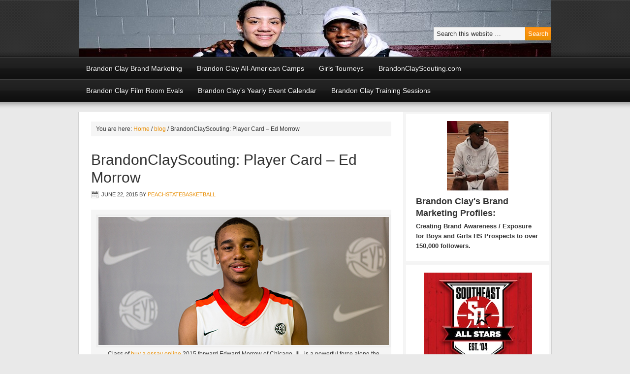

--- FILE ---
content_type: text/html; charset=UTF-8
request_url: https://peachstatebasketball.com/brandonclayscouting-player-card-ed-morrow/
body_size: 10812
content:
<!DOCTYPE html PUBLIC "-//W3C//DTD XHTML 1.0 Transitional//EN" "http://www.w3.org/TR/xhtml1/DTD/xhtml1-transitional.dtd">
<html xmlns="http://www.w3.org/1999/xhtml" lang="en-US" xml:lang="en-US">
<head profile="http://gmpg.org/xfn/11">
<meta http-equiv="Content-Type" content="text/html; charset=UTF-8" />
			<meta name="robots" content="noodp,noydir" />
		<title>BrandonClayScouting: Player Card &#8211; Ed Morrow</title>
<meta name='robots' content='max-image-preview:large' />
	<style>img:is([sizes="auto" i], [sizes^="auto," i]) { contain-intrinsic-size: 3000px 1500px }</style>
	
		<style type="text/css">
			#genesis-slider, #slides, .genesis-slider-wrap { height: 250px; width: 580px; }
			.slide-excerpt { width: 565px; }
			.slide-excerpt { bottom: 0; }
			.slide-excerpt { right: 0; }
			div.slider-next, div.slider-previous { top: 95px; }
		</style><link rel="alternate" type="application/rss+xml" title="Peach State Basketball &raquo; Feed" href="https://peachstatebasketball.com/feed/" />
<link rel="alternate" type="application/rss+xml" title="Peach State Basketball &raquo; Comments Feed" href="https://peachstatebasketball.com/comments/feed/" />
<link rel="canonical" href="https://peachstatebasketball.com/brandonclayscouting-player-card-ed-morrow/" />
<script type="text/javascript">
/* <![CDATA[ */
window._wpemojiSettings = {"baseUrl":"https:\/\/s.w.org\/images\/core\/emoji\/16.0.1\/72x72\/","ext":".png","svgUrl":"https:\/\/s.w.org\/images\/core\/emoji\/16.0.1\/svg\/","svgExt":".svg","source":{"concatemoji":"https:\/\/peachstatebasketball.com\/wp-includes\/js\/wp-emoji-release.min.js?ver=6.8.3"}};
/*! This file is auto-generated */
!function(s,n){var o,i,e;function c(e){try{var t={supportTests:e,timestamp:(new Date).valueOf()};sessionStorage.setItem(o,JSON.stringify(t))}catch(e){}}function p(e,t,n){e.clearRect(0,0,e.canvas.width,e.canvas.height),e.fillText(t,0,0);var t=new Uint32Array(e.getImageData(0,0,e.canvas.width,e.canvas.height).data),a=(e.clearRect(0,0,e.canvas.width,e.canvas.height),e.fillText(n,0,0),new Uint32Array(e.getImageData(0,0,e.canvas.width,e.canvas.height).data));return t.every(function(e,t){return e===a[t]})}function u(e,t){e.clearRect(0,0,e.canvas.width,e.canvas.height),e.fillText(t,0,0);for(var n=e.getImageData(16,16,1,1),a=0;a<n.data.length;a++)if(0!==n.data[a])return!1;return!0}function f(e,t,n,a){switch(t){case"flag":return n(e,"\ud83c\udff3\ufe0f\u200d\u26a7\ufe0f","\ud83c\udff3\ufe0f\u200b\u26a7\ufe0f")?!1:!n(e,"\ud83c\udde8\ud83c\uddf6","\ud83c\udde8\u200b\ud83c\uddf6")&&!n(e,"\ud83c\udff4\udb40\udc67\udb40\udc62\udb40\udc65\udb40\udc6e\udb40\udc67\udb40\udc7f","\ud83c\udff4\u200b\udb40\udc67\u200b\udb40\udc62\u200b\udb40\udc65\u200b\udb40\udc6e\u200b\udb40\udc67\u200b\udb40\udc7f");case"emoji":return!a(e,"\ud83e\udedf")}return!1}function g(e,t,n,a){var r="undefined"!=typeof WorkerGlobalScope&&self instanceof WorkerGlobalScope?new OffscreenCanvas(300,150):s.createElement("canvas"),o=r.getContext("2d",{willReadFrequently:!0}),i=(o.textBaseline="top",o.font="600 32px Arial",{});return e.forEach(function(e){i[e]=t(o,e,n,a)}),i}function t(e){var t=s.createElement("script");t.src=e,t.defer=!0,s.head.appendChild(t)}"undefined"!=typeof Promise&&(o="wpEmojiSettingsSupports",i=["flag","emoji"],n.supports={everything:!0,everythingExceptFlag:!0},e=new Promise(function(e){s.addEventListener("DOMContentLoaded",e,{once:!0})}),new Promise(function(t){var n=function(){try{var e=JSON.parse(sessionStorage.getItem(o));if("object"==typeof e&&"number"==typeof e.timestamp&&(new Date).valueOf()<e.timestamp+604800&&"object"==typeof e.supportTests)return e.supportTests}catch(e){}return null}();if(!n){if("undefined"!=typeof Worker&&"undefined"!=typeof OffscreenCanvas&&"undefined"!=typeof URL&&URL.createObjectURL&&"undefined"!=typeof Blob)try{var e="postMessage("+g.toString()+"("+[JSON.stringify(i),f.toString(),p.toString(),u.toString()].join(",")+"));",a=new Blob([e],{type:"text/javascript"}),r=new Worker(URL.createObjectURL(a),{name:"wpTestEmojiSupports"});return void(r.onmessage=function(e){c(n=e.data),r.terminate(),t(n)})}catch(e){}c(n=g(i,f,p,u))}t(n)}).then(function(e){for(var t in e)n.supports[t]=e[t],n.supports.everything=n.supports.everything&&n.supports[t],"flag"!==t&&(n.supports.everythingExceptFlag=n.supports.everythingExceptFlag&&n.supports[t]);n.supports.everythingExceptFlag=n.supports.everythingExceptFlag&&!n.supports.flag,n.DOMReady=!1,n.readyCallback=function(){n.DOMReady=!0}}).then(function(){return e}).then(function(){var e;n.supports.everything||(n.readyCallback(),(e=n.source||{}).concatemoji?t(e.concatemoji):e.wpemoji&&e.twemoji&&(t(e.twemoji),t(e.wpemoji)))}))}((window,document),window._wpemojiSettings);
/* ]]> */
</script>
<link rel='stylesheet' id='magazine-theme-css' href='https://peachstatebasketball.com/wp-content/themes/magazine/style.css?ver=2.0' type='text/css' media='all' />
<style id='wp-emoji-styles-inline-css' type='text/css'>

	img.wp-smiley, img.emoji {
		display: inline !important;
		border: none !important;
		box-shadow: none !important;
		height: 1em !important;
		width: 1em !important;
		margin: 0 0.07em !important;
		vertical-align: -0.1em !important;
		background: none !important;
		padding: 0 !important;
	}
</style>
<link rel='stylesheet' id='wp-block-library-css' href='https://peachstatebasketball.com/wp-includes/css/dist/block-library/style.min.css?ver=6.8.3' type='text/css' media='all' />
<style id='classic-theme-styles-inline-css' type='text/css'>
/*! This file is auto-generated */
.wp-block-button__link{color:#fff;background-color:#32373c;border-radius:9999px;box-shadow:none;text-decoration:none;padding:calc(.667em + 2px) calc(1.333em + 2px);font-size:1.125em}.wp-block-file__button{background:#32373c;color:#fff;text-decoration:none}
</style>
<style id='global-styles-inline-css' type='text/css'>
:root{--wp--preset--aspect-ratio--square: 1;--wp--preset--aspect-ratio--4-3: 4/3;--wp--preset--aspect-ratio--3-4: 3/4;--wp--preset--aspect-ratio--3-2: 3/2;--wp--preset--aspect-ratio--2-3: 2/3;--wp--preset--aspect-ratio--16-9: 16/9;--wp--preset--aspect-ratio--9-16: 9/16;--wp--preset--color--black: #000000;--wp--preset--color--cyan-bluish-gray: #abb8c3;--wp--preset--color--white: #ffffff;--wp--preset--color--pale-pink: #f78da7;--wp--preset--color--vivid-red: #cf2e2e;--wp--preset--color--luminous-vivid-orange: #ff6900;--wp--preset--color--luminous-vivid-amber: #fcb900;--wp--preset--color--light-green-cyan: #7bdcb5;--wp--preset--color--vivid-green-cyan: #00d084;--wp--preset--color--pale-cyan-blue: #8ed1fc;--wp--preset--color--vivid-cyan-blue: #0693e3;--wp--preset--color--vivid-purple: #9b51e0;--wp--preset--gradient--vivid-cyan-blue-to-vivid-purple: linear-gradient(135deg,rgba(6,147,227,1) 0%,rgb(155,81,224) 100%);--wp--preset--gradient--light-green-cyan-to-vivid-green-cyan: linear-gradient(135deg,rgb(122,220,180) 0%,rgb(0,208,130) 100%);--wp--preset--gradient--luminous-vivid-amber-to-luminous-vivid-orange: linear-gradient(135deg,rgba(252,185,0,1) 0%,rgba(255,105,0,1) 100%);--wp--preset--gradient--luminous-vivid-orange-to-vivid-red: linear-gradient(135deg,rgba(255,105,0,1) 0%,rgb(207,46,46) 100%);--wp--preset--gradient--very-light-gray-to-cyan-bluish-gray: linear-gradient(135deg,rgb(238,238,238) 0%,rgb(169,184,195) 100%);--wp--preset--gradient--cool-to-warm-spectrum: linear-gradient(135deg,rgb(74,234,220) 0%,rgb(151,120,209) 20%,rgb(207,42,186) 40%,rgb(238,44,130) 60%,rgb(251,105,98) 80%,rgb(254,248,76) 100%);--wp--preset--gradient--blush-light-purple: linear-gradient(135deg,rgb(255,206,236) 0%,rgb(152,150,240) 100%);--wp--preset--gradient--blush-bordeaux: linear-gradient(135deg,rgb(254,205,165) 0%,rgb(254,45,45) 50%,rgb(107,0,62) 100%);--wp--preset--gradient--luminous-dusk: linear-gradient(135deg,rgb(255,203,112) 0%,rgb(199,81,192) 50%,rgb(65,88,208) 100%);--wp--preset--gradient--pale-ocean: linear-gradient(135deg,rgb(255,245,203) 0%,rgb(182,227,212) 50%,rgb(51,167,181) 100%);--wp--preset--gradient--electric-grass: linear-gradient(135deg,rgb(202,248,128) 0%,rgb(113,206,126) 100%);--wp--preset--gradient--midnight: linear-gradient(135deg,rgb(2,3,129) 0%,rgb(40,116,252) 100%);--wp--preset--font-size--small: 13px;--wp--preset--font-size--medium: 20px;--wp--preset--font-size--large: 36px;--wp--preset--font-size--x-large: 42px;--wp--preset--spacing--20: 0.44rem;--wp--preset--spacing--30: 0.67rem;--wp--preset--spacing--40: 1rem;--wp--preset--spacing--50: 1.5rem;--wp--preset--spacing--60: 2.25rem;--wp--preset--spacing--70: 3.38rem;--wp--preset--spacing--80: 5.06rem;--wp--preset--shadow--natural: 6px 6px 9px rgba(0, 0, 0, 0.2);--wp--preset--shadow--deep: 12px 12px 50px rgba(0, 0, 0, 0.4);--wp--preset--shadow--sharp: 6px 6px 0px rgba(0, 0, 0, 0.2);--wp--preset--shadow--outlined: 6px 6px 0px -3px rgba(255, 255, 255, 1), 6px 6px rgba(0, 0, 0, 1);--wp--preset--shadow--crisp: 6px 6px 0px rgba(0, 0, 0, 1);}:where(.is-layout-flex){gap: 0.5em;}:where(.is-layout-grid){gap: 0.5em;}body .is-layout-flex{display: flex;}.is-layout-flex{flex-wrap: wrap;align-items: center;}.is-layout-flex > :is(*, div){margin: 0;}body .is-layout-grid{display: grid;}.is-layout-grid > :is(*, div){margin: 0;}:where(.wp-block-columns.is-layout-flex){gap: 2em;}:where(.wp-block-columns.is-layout-grid){gap: 2em;}:where(.wp-block-post-template.is-layout-flex){gap: 1.25em;}:where(.wp-block-post-template.is-layout-grid){gap: 1.25em;}.has-black-color{color: var(--wp--preset--color--black) !important;}.has-cyan-bluish-gray-color{color: var(--wp--preset--color--cyan-bluish-gray) !important;}.has-white-color{color: var(--wp--preset--color--white) !important;}.has-pale-pink-color{color: var(--wp--preset--color--pale-pink) !important;}.has-vivid-red-color{color: var(--wp--preset--color--vivid-red) !important;}.has-luminous-vivid-orange-color{color: var(--wp--preset--color--luminous-vivid-orange) !important;}.has-luminous-vivid-amber-color{color: var(--wp--preset--color--luminous-vivid-amber) !important;}.has-light-green-cyan-color{color: var(--wp--preset--color--light-green-cyan) !important;}.has-vivid-green-cyan-color{color: var(--wp--preset--color--vivid-green-cyan) !important;}.has-pale-cyan-blue-color{color: var(--wp--preset--color--pale-cyan-blue) !important;}.has-vivid-cyan-blue-color{color: var(--wp--preset--color--vivid-cyan-blue) !important;}.has-vivid-purple-color{color: var(--wp--preset--color--vivid-purple) !important;}.has-black-background-color{background-color: var(--wp--preset--color--black) !important;}.has-cyan-bluish-gray-background-color{background-color: var(--wp--preset--color--cyan-bluish-gray) !important;}.has-white-background-color{background-color: var(--wp--preset--color--white) !important;}.has-pale-pink-background-color{background-color: var(--wp--preset--color--pale-pink) !important;}.has-vivid-red-background-color{background-color: var(--wp--preset--color--vivid-red) !important;}.has-luminous-vivid-orange-background-color{background-color: var(--wp--preset--color--luminous-vivid-orange) !important;}.has-luminous-vivid-amber-background-color{background-color: var(--wp--preset--color--luminous-vivid-amber) !important;}.has-light-green-cyan-background-color{background-color: var(--wp--preset--color--light-green-cyan) !important;}.has-vivid-green-cyan-background-color{background-color: var(--wp--preset--color--vivid-green-cyan) !important;}.has-pale-cyan-blue-background-color{background-color: var(--wp--preset--color--pale-cyan-blue) !important;}.has-vivid-cyan-blue-background-color{background-color: var(--wp--preset--color--vivid-cyan-blue) !important;}.has-vivid-purple-background-color{background-color: var(--wp--preset--color--vivid-purple) !important;}.has-black-border-color{border-color: var(--wp--preset--color--black) !important;}.has-cyan-bluish-gray-border-color{border-color: var(--wp--preset--color--cyan-bluish-gray) !important;}.has-white-border-color{border-color: var(--wp--preset--color--white) !important;}.has-pale-pink-border-color{border-color: var(--wp--preset--color--pale-pink) !important;}.has-vivid-red-border-color{border-color: var(--wp--preset--color--vivid-red) !important;}.has-luminous-vivid-orange-border-color{border-color: var(--wp--preset--color--luminous-vivid-orange) !important;}.has-luminous-vivid-amber-border-color{border-color: var(--wp--preset--color--luminous-vivid-amber) !important;}.has-light-green-cyan-border-color{border-color: var(--wp--preset--color--light-green-cyan) !important;}.has-vivid-green-cyan-border-color{border-color: var(--wp--preset--color--vivid-green-cyan) !important;}.has-pale-cyan-blue-border-color{border-color: var(--wp--preset--color--pale-cyan-blue) !important;}.has-vivid-cyan-blue-border-color{border-color: var(--wp--preset--color--vivid-cyan-blue) !important;}.has-vivid-purple-border-color{border-color: var(--wp--preset--color--vivid-purple) !important;}.has-vivid-cyan-blue-to-vivid-purple-gradient-background{background: var(--wp--preset--gradient--vivid-cyan-blue-to-vivid-purple) !important;}.has-light-green-cyan-to-vivid-green-cyan-gradient-background{background: var(--wp--preset--gradient--light-green-cyan-to-vivid-green-cyan) !important;}.has-luminous-vivid-amber-to-luminous-vivid-orange-gradient-background{background: var(--wp--preset--gradient--luminous-vivid-amber-to-luminous-vivid-orange) !important;}.has-luminous-vivid-orange-to-vivid-red-gradient-background{background: var(--wp--preset--gradient--luminous-vivid-orange-to-vivid-red) !important;}.has-very-light-gray-to-cyan-bluish-gray-gradient-background{background: var(--wp--preset--gradient--very-light-gray-to-cyan-bluish-gray) !important;}.has-cool-to-warm-spectrum-gradient-background{background: var(--wp--preset--gradient--cool-to-warm-spectrum) !important;}.has-blush-light-purple-gradient-background{background: var(--wp--preset--gradient--blush-light-purple) !important;}.has-blush-bordeaux-gradient-background{background: var(--wp--preset--gradient--blush-bordeaux) !important;}.has-luminous-dusk-gradient-background{background: var(--wp--preset--gradient--luminous-dusk) !important;}.has-pale-ocean-gradient-background{background: var(--wp--preset--gradient--pale-ocean) !important;}.has-electric-grass-gradient-background{background: var(--wp--preset--gradient--electric-grass) !important;}.has-midnight-gradient-background{background: var(--wp--preset--gradient--midnight) !important;}.has-small-font-size{font-size: var(--wp--preset--font-size--small) !important;}.has-medium-font-size{font-size: var(--wp--preset--font-size--medium) !important;}.has-large-font-size{font-size: var(--wp--preset--font-size--large) !important;}.has-x-large-font-size{font-size: var(--wp--preset--font-size--x-large) !important;}
:where(.wp-block-post-template.is-layout-flex){gap: 1.25em;}:where(.wp-block-post-template.is-layout-grid){gap: 1.25em;}
:where(.wp-block-columns.is-layout-flex){gap: 2em;}:where(.wp-block-columns.is-layout-grid){gap: 2em;}
:root :where(.wp-block-pullquote){font-size: 1.5em;line-height: 1.6;}
</style>
<link rel='stylesheet' id='tablepress-default-css' href='https://peachstatebasketball.com/wp-content/plugins/tablepress/css/build/default.css?ver=3.2.6' type='text/css' media='all' />
<link rel='stylesheet' id='genesis-tabs-stylesheet-css' href='https://peachstatebasketball.com/wp-content/plugins/genesis-tabs/assets/css/style.css?ver=0.9.5' type='text/css' media='all' />
<link rel='stylesheet' id='slider_styles-css' href='https://peachstatebasketball.com/wp-content/plugins/genesis-slider/style.css?ver=0.9.6' type='text/css' media='all' />
<!--[if lt IE 9]>
<script type="text/javascript" src="https://peachstatebasketball.com/wp-content/themes/genesis/lib/js/html5shiv.min.js?ver=3.7.3" id="html5shiv-js"></script>
<![endif]-->
<script type="text/javascript" src="https://peachstatebasketball.com/wp-includes/js/jquery/jquery.min.js?ver=3.7.1" id="jquery-core-js"></script>
<script type="text/javascript" src="https://peachstatebasketball.com/wp-includes/js/jquery/jquery-migrate.min.js?ver=3.4.1" id="jquery-migrate-js"></script>
<link rel="https://api.w.org/" href="https://peachstatebasketball.com/wp-json/" /><link rel="alternate" title="JSON" type="application/json" href="https://peachstatebasketball.com/wp-json/wp/v2/posts/13304" /><link rel="EditURI" type="application/rsd+xml" title="RSD" href="https://peachstatebasketball.com/xmlrpc.php?rsd" />
<link rel="alternate" title="oEmbed (JSON)" type="application/json+oembed" href="https://peachstatebasketball.com/wp-json/oembed/1.0/embed?url=https%3A%2F%2Fpeachstatebasketball.com%2Fbrandonclayscouting-player-card-ed-morrow%2F" />
<link rel="alternate" title="oEmbed (XML)" type="text/xml+oembed" href="https://peachstatebasketball.com/wp-json/oembed/1.0/embed?url=https%3A%2F%2Fpeachstatebasketball.com%2Fbrandonclayscouting-player-card-ed-morrow%2F&#038;format=xml" />
<script type="text/javascript">
	window._wp_rp_static_base_url = 'https://rp.zemanta.com/static/';
	window._wp_rp_wp_ajax_url = "https://peachstatebasketball.com/wp-admin/admin-ajax.php";
	window._wp_rp_plugin_version = '3.6';
	window._wp_rp_post_id = '13304';
	window._wp_rp_num_rel_posts = '6';
	window._wp_rp_thumbnails = true;
	window._wp_rp_post_title = 'BrandonClayScouting%3A+Player+Card+-+Ed+Morrow';
	window._wp_rp_post_tags = ['hoop+hall+classic', 'mac+irvin+fire', 'nike+eybl', 'nike+eybl+peach+jam', 'ed+morrow', 'blog', 'boys+grassroots+coverage', 'peach+state+media', 'hall', 'loss', 'photo', 'jonathan', 'finish', 'card', 'ed', 'carrol', 'edward', 'nebraska', 'mac', 'game', 'chicago', 'jon', 'morrow'];
</script>
<link rel="stylesheet" href="https://peachstatebasketball.com/wp-content/plugins/related-posts/static/themes/vertical-m.css?version=3.6" />
		<script type='text/javascript' src='https://platform.twitter.com/anywhere.js?id=&v=1'></script>	

        <script type="text/javascript">
            var jQueryMigrateHelperHasSentDowngrade = false;

			window.onerror = function( msg, url, line, col, error ) {
				// Break out early, do not processing if a downgrade reqeust was already sent.
				if ( jQueryMigrateHelperHasSentDowngrade ) {
					return true;
                }

				var xhr = new XMLHttpRequest();
				var nonce = '46fa2ee633';
				var jQueryFunctions = [
					'andSelf',
					'browser',
					'live',
					'boxModel',
					'support.boxModel',
					'size',
					'swap',
					'clean',
					'sub',
                ];
				var match_pattern = /\)\.(.+?) is not a function/;
                var erroredFunction = msg.match( match_pattern );

                // If there was no matching functions, do not try to downgrade.
                if ( null === erroredFunction || typeof erroredFunction !== 'object' || typeof erroredFunction[1] === "undefined" || -1 === jQueryFunctions.indexOf( erroredFunction[1] ) ) {
                    return true;
                }

                // Set that we've now attempted a downgrade request.
                jQueryMigrateHelperHasSentDowngrade = true;

				xhr.open( 'POST', 'https://peachstatebasketball.com/wp-admin/admin-ajax.php' );
				xhr.setRequestHeader( 'Content-Type', 'application/x-www-form-urlencoded' );
				xhr.onload = function () {
					var response,
                        reload = false;

					if ( 200 === xhr.status ) {
                        try {
                        	response = JSON.parse( xhr.response );

                        	reload = response.data.reload;
                        } catch ( e ) {
                        	reload = false;
                        }
                    }

					// Automatically reload the page if a deprecation caused an automatic downgrade, ensure visitors get the best possible experience.
					if ( reload ) {
						location.reload();
                    }
				};

				xhr.send( encodeURI( 'action=jquery-migrate-downgrade-version&_wpnonce=' + nonce ) );

				// Suppress error alerts in older browsers
				return true;
			}
        </script>

		<link rel="icon" href="https://peachstatebasketball.com/wp-content/themes/magazine/images/favicon.ico" />
<link rel="pingback" href="https://peachstatebasketball.com/xmlrpc.php" />
<style type="text/css">#header { background: url(https://peachstatebasketball.com/wp-content/uploads/2017/08/cropped-Mimi-And-Clay.jpg) no-repeat !important; }</style>
</head>
<body data-rsssl=1 class="wp-singular post-template-default single single-post postid-13304 single-format-standard wp-theme-genesis wp-child-theme-magazine custom-header header-image content-sidebar magazine-orange"><div id="wrap"><div id="header"><div class="wrap"><div id="title-area"><p id="title"><a href="https://peachstatebasketball.com/">Peach State Basketball</a></p><p id="description">Any gym is home</p></div><div class="widget-area header-widget-area"><div id="search-3" class="widget widget_search"><div class="widget-wrap"><form method="get" class="searchform search-form" action="https://peachstatebasketball.com/" role="search" ><input type="text" value="Search this website &#x02026;" name="s" class="s search-input" onfocus="if ('Search this website &#x2026;' === this.value) {this.value = '';}" onblur="if ('' === this.value) {this.value = 'Search this website &#x2026;';}" /><input type="submit" class="searchsubmit search-submit" value="Search" /></form></div></div>
</div></div></div><div id="subnav"><div class="wrap"><ul id="menu-main-menu" class="menu genesis-nav-menu menu-secondary"><li id="menu-item-42421" class="menu-item menu-item-type-post_type menu-item-object-page menu-item-42421"><a href="https://peachstatebasketball.com/brandon-clay-consulting-program/">Brandon Clay Brand Marketing</a></li>
<li id="menu-item-24478" class="menu-item menu-item-type-post_type menu-item-object-page menu-item-has-children menu-item-24478"><a href="https://peachstatebasketball.com/national-training-academy/">Brandon Clay All-American Camps</a>
<ul class="sub-menu">
	<li id="menu-item-43831" class="menu-item menu-item-type-post_type menu-item-object-page menu-item-43831"><a href="https://peachstatebasketball.com/brandon-clay-summer-evals-at-xaviersohoops-knoxville/">August 2, 2025: Brandon Clay Evals at XavierSoHoops – Knoxville</a></li>
	<li id="menu-item-39875" class="menu-item menu-item-type-post_type menu-item-object-page menu-item-39875"><a href="https://peachstatebasketball.com/brandon-clay-fall-all-american-camp-atlanta/">August 16-17, 2025 – Brandon Clay All-American Camp – Atlanta</a></li>
	<li id="menu-item-43840" class="menu-item menu-item-type-post_type menu-item-object-page menu-item-43840"><a href="https://peachstatebasketball.com/brandon-clay-fall-all-american-camp-arkansas/">August 23-24, 2025: Brandon Clay Fall All American Camp – Arkansas</a></li>
	<li id="menu-item-41682" class="menu-item menu-item-type-post_type menu-item-object-page menu-item-41682"><a href="https://peachstatebasketball.com/brandon-clay-all-american-camp-fall-indianapolis/">September 6-7, 2025: Brandon Clay All American Freshman &amp; Sophomore Camp – Indianapolis</a></li>
</ul>
</li>
<li id="menu-item-19" class="menu-item menu-item-type-post_type menu-item-object-page menu-item-has-children menu-item-19"><a href="https://peachstatebasketball.com/exposure-events/">Girls Tourneys</a>
<ul class="sub-menu">
	<li id="menu-item-91" class="menu-item menu-item-type-post_type menu-item-object-page menu-item-91"><a href="https://peachstatebasketball.com/exposure-events/tournaments/spring-showdown/">March 23, 2024 – Brandon Clay Spring Showdown &#8211; Atlanta</a></li>
	<li id="menu-item-40737" class="menu-item menu-item-type-post_type menu-item-object-page menu-item-40737"><a href="https://peachstatebasketball.com/exposure-events/tournaments/psb-pre-season/">April 13, 2024 – Brandon Clay Pre-Season Challenge</a></li>
	<li id="menu-item-40853" class="menu-item menu-item-type-post_type menu-item-object-page menu-item-40853"><a href="https://peachstatebasketball.com/brandon-clay-may-day-challenge-atlanta/">May 12, 2024 – Brandon Clay May Day Challenge – Atlanta</a></li>
</ul>
</li>
<li id="menu-item-18" class="menu-item menu-item-type-post_type menu-item-object-page menu-item-has-children menu-item-18"><a href="https://peachstatebasketball.com/scouting-service-reports/">BrandonClayScouting.com</a>
<ul class="sub-menu">
	<li id="menu-item-6074" class="menu-item menu-item-type-post_type menu-item-object-page menu-item-6074"><a href="https://peachstatebasketball.com/brandon-clay-scouting-com/">BrandonClayScouting Evaluation Reports</a></li>
</ul>
</li>
<li id="menu-item-30568" class="menu-item menu-item-type-post_type menu-item-object-page menu-item-30568"><a href="https://peachstatebasketball.com/brandonclaytv-video-evals/">Brandon Clay Film Room Evals</a></li>
<li id="menu-item-16" class="menu-item menu-item-type-post_type menu-item-object-page menu-item-16"><a href="https://peachstatebasketball.com/brandonclayyearlycalendar/">Brandon Clay’s Yearly Event Calendar</a></li>
<li id="menu-item-43730" class="menu-item menu-item-type-post_type menu-item-object-page menu-item-43730"><a href="https://peachstatebasketball.com/brandon-clay-training-sessions/">Brandon Clay Training Sessions</a></li>
</ul></div></div><div id="inner"><div class="wrap"><div id="content-sidebar-wrap"><div id="content" class="hfeed"><div class="breadcrumb">You are here: <a href="https://peachstatebasketball.com/"><span class="breadcrumb-link-text-wrap" itemprop="name">Home</span></a> <span aria-label="breadcrumb separator">/</span> <a href="https://peachstatebasketball.com/category/blog/"><span class="breadcrumb-link-text-wrap" itemprop="name">blog</span></a> <span aria-label="breadcrumb separator">/</span> BrandonClayScouting: Player Card &#8211; Ed Morrow</div><div class="post-13304 post type-post status-publish format-standard has-post-thumbnail hentry category-blog category-boys-grassroots-coverage category-peach-state-media tag-ed-morrow tag-hoop-hall-classic tag-mac-irvin-fire tag-nike-eybl tag-nike-eybl-peach-jam entry"><h1 class="entry-title">BrandonClayScouting: Player Card &#8211; Ed Morrow</h1>
<div class="post-info"><span class="date published time" title="2015-06-22T09:15:21-04:00">June 22, 2015</span>  by <span class="author vcard"><span class="fn"><a href="https://peachstatebasketball.com/author/peachstatehoops/" rel="author">peachstatebasketball</a></span></span>  </div><div class="entry-content"><h4></h4>
<div id="attachment_13307" style="width: 600px" class="wp-caption aligncenter"><a href="https://peachstatebasketball.com/wp-content/uploads/2015/06/Ed-Morrow.jpg"><img decoding="async" aria-describedby="caption-attachment-13307" class="size-full wp-image-13307" src="https://peachstatebasketball.com/wp-content/uploads/2015/06/Ed-Morrow.jpg" alt="Class of 2015 forward Edward Morrow of Chicago, Ill., is a powerful force along the frontline. Read about his game that he will bring to Nebraska. Photo cred - Jon Lopez/Nike" width="590" height="260" srcset="https://peachstatebasketball.com/wp-content/uploads/2015/06/Ed-Morrow.jpg 590w, https://peachstatebasketball.com/wp-content/uploads/2015/06/Ed-Morrow-300x132.jpg 300w" sizes="(max-width: 590px) 100vw, 590px" /></a><p id="caption-attachment-13307" class="wp-caption-text">Class of <a href="http://huntwickforest.com/buy-a-essay-online/">buy a essay online</a> 2015 forward Edward Morrow of Chicago, Ill., is a powerful force along the frontline. Read about his game that he will bring to Nebraska. Photo cred &#8211; Jon Lopez/Nike</p></div>
<h4><strong><br />
<a href="https://peachstatebasketball.com/wp-content/uploads/2015/03/129-Ed-Morrow-100.jpg"><img decoding="async" class=" size-full wp-image-11659 alignleft" src="https://peachstatebasketball.com/wp-content/uploads/2015/03/129-Ed-Morrow-100.jpg" alt="129 Ed Morrow 100" width="100" height="100" /></a>Ed Morrow (Chicago, Ill.), Simeon / Mac Irvin &#8211; 2015</strong><br />
<strong>Height: 6&#8217;7&#8243;</strong><br />
<strong>Position: Power Forward<br />
</strong><strong>Committed College: Nebraska<br />
</strong><strong>Star Grade:</strong><br />
<a href="https://peachstatebasketball.com/wp-content/uploads/2014/08/4-star.png"><img loading="lazy" decoding="async" class=" size-full wp-image-8195 alignleft" src="https://peachstatebasketball.com/wp-content/uploads/2014/08/4-star.png" alt="4-star" width="64" height="16" /></a></h4>
<h4></h4>
<h4><a href="https://peachstatebasketball.com/brandonclayscouting-com/boys-report-boys-class-of-2015-player-rankings/" target="_blank"><img loading="lazy" decoding="async" class=" size-full wp-image-10173 aligncenter" src="https://peachstatebasketball.com/wp-content/uploads/2014/02/BCS-LOGO-2015-1.jpg" alt="BCS LOGO 2015 1" width="643" height="104" srcset="https://peachstatebasketball.com/wp-content/uploads/2014/02/BCS-LOGO-2015-1.jpg 643w, https://peachstatebasketball.com/wp-content/uploads/2014/02/BCS-LOGO-2015-1-300x48.jpg 300w" sizes="auto, (max-width: 643px) 100vw, 643px" /></a></h4>
<h4></h4>
<h4><strong>By: <a href="https://twitter.com/JLHemingwayPSB" target="_blank">@JLHemingwayPSB</a><a href="https://peachstatebasketball.com/brandonclayscouting-com/boys-report-boys-class-of-2015-player-rankings/" target="_blank"> &#038; </a><a href="https://twitter.com/BrandonClayPSB" target="_blank">@BrandonClayPSB</a></strong></h4>
<h4></h4>
<h4><strong>Date: January 17, 2015</strong><br />
<strong>Evaluator: Jonathan Hemingway<br />
</strong><strong>Location: Hoop Hall Classic (Springfield, Mass.)</strong></h4>
<p>Morrow is a power forward in the truest sense as he grabs rebounds and finishes well around the block. He scored 16 points on <a href="http://www.ilgustoitaliano.pro/buy-essay-outline/">buy essay outline</a> 7/11 shooting with 8 rebounds in a loss to Archbishop Carroll. He is best in the pick and roll situation where he can get going downhill to finish. Yet he even showed footwork when posting on the low block. His limitations center around not being a rim protector on the defensive end.</p>
<h4><strong>Date: July 17, 2014</strong><br />
<strong>Evaluator: Jonathan Hemingway<br />
</strong><strong>Location: Nike EYBL Peach Jam (North Augusta, S.C.)</strong></h4>
<p>Morrow is 4 player who is best on the block. He has some face-up ability. He can shoot <a href="http://www.ilgustoitaliano.pro/buy-essays-online-college/">buy essays online college</a> the midrange and put it on the floor. But honestly he needs to have his decision making limited. When he is scoring on the block, he is tough.</p>
<h4><strong>Date: May 17, 2014</strong><br />
<strong>Evaluator: Jonathan Hemingway<br />
</strong><strong>Location: Nike EYBL (Hampton, Va.)</strong></h4>
<p>Morrow reminds me of a more polished Courtney Alexander (GA-15). He is a legit athlete who defends and rebounds. He runs the court well and showed a nice release at the line. He is a powerful finisher on the break while also being a back to the <a href="http://marketing.agsmclubs.com/best-ways-to-write-an-essay/">best ways to write an essay</a> basket threat to score. He showed range on the short corner jumper.</p>
<h4><strong>Highlights of Morrow compliments of Ballislife Midwest:</strong></h4>
<p><iframe loading="lazy" src="https://www.youtube.com/embed/FA7BNnRb9Fo" width="560" height="315" frameborder="0" allowfullscreen="allowfullscreen"></iframe></p>
<p> </p>
<h4><strong>Media Exposure / Showcase Opportunities </strong></h4>
<p><a href="https://peachstatebasketball.com/exposure-events/eba-female-camps/eba-all-american-camp-2/" target="_blank"><img loading="lazy" decoding="async" class="aligncenter size-full wp-image-13046" src="https://peachstatebasketball.com/wp-content/uploads/2015/06/EBA-All-American-Camp-Banner.png" alt="EBA-All-American-Camp-Banner" width="644" height="104" srcset="https://peachstatebasketball.com/wp-content/uploads/2015/06/EBA-All-American-Camp-Banner.png 644w, https://peachstatebasketball.com/wp-content/uploads/2015/06/EBA-All-American-Camp-Banner-300x48.png 300w" sizes="auto, (max-width: 644px) 100vw, 644px" /></a></p>
<p><a href="http://coachhemi.com/coachhemi-com-workout-boys/" target="_blank"><img loading="lazy" decoding="async" class="aligncenter size-full wp-image-13029" src="https://peachstatebasketball.com/wp-content/uploads/2015/06/2015-FALL-WORKOUT-PSB.png" alt="2015-FALL-WORKOUT-PSB" width="643" height="103" srcset="https://peachstatebasketball.com/wp-content/uploads/2015/06/2015-FALL-WORKOUT-PSB.png 643w, https://peachstatebasketball.com/wp-content/uploads/2015/06/2015-FALL-WORKOUT-PSB-300x48.png 300w" sizes="auto, (max-width: 643px) 100vw, 643px" /></a></p>
<p> </p>
<p> </p>
<p><a href="https://peachstatebasketball.com/wp-content/uploads/2015/02/Brandon-Clay-Bio-2.jpg"><img loading="lazy" decoding="async" class="alignleft size-full wp-image-11255" src="https://peachstatebasketball.com/wp-content/uploads/2015/02/Brandon-Clay-Bio-2.jpg" alt="Brandon-Clay-Bio-2" width="99" height="102" /></a>Brandon Clay is the Executive Camp Director of the Elite Basketball Academy and the owner of Brandon Clay Scouting. Clay is also the owner of Peach State Basketball, Inc., and serves on the Naismith Trophy Men&#8217;s / Women’s College Player of the Year Academy and the HS <a href="http://huntwickforest.com/buy-a-custom-essay/">buy a custom essay</a> Boys / Girls All-American Team Board of Selectors. He is also the Director of Scouting for the OTRHoopsReport.com National Scouting Report. Clay has been involved in the community since 2001. You can reach him at <a href="mailto:BrandonClay@peachstatebasketball.com">BrandonClay@PeachStateBasketball.com</a><br />
<a href="https://peachstatebasketball.com/wp-content/uploads/2015/06/HEMI-HEAD-SHOT.jpg"><img loading="lazy" decoding="async" class=" size-full wp-image-13142 alignleft" src="https://peachstatebasketball.com/wp-content/uploads/2015/06/HEMI-HEAD-SHOT.jpg" alt="HEMI-HEAD-SHOT" width="100" height="100" /></a>Jonathan Hemingway is a National Evaluator for the OTRHoopsReport. Hemingway serves on the Board of Selectors for the Naismith Trophy. also He is also the publisher of <a href="CoachHemi.com" target="_blank">CoachHemi.com</a>. He has been involved in the community since 1996 as a coach, camp director and evaluator. You can reach him via email at <a href="mailto:JonathanHemingway@PeachStateBasketball.com"><span style="color: #000000;"><em>JonathanHemingway@PeachStateBasketball.com</em></span></a><em> and follow him on  twitter @JLHemingwayPSB</em></p>
<p> </p>

<div class="wp_rp_wrap  wp_rp_vertical_m" id="wp_rp_first"><div class="wp_rp_content"><h3 class="related_post_title">Related Posts</h3><ul class="related_post wp_rp"><li data-position="0" data-poid="in-13579" data-post-type="none" ><a href="https://peachstatebasketball.com/brandonclayscouting-com-prospect-eval-elijah-cain/" class="wp_rp_thumbnail"><img loading="lazy" decoding="async" src="https://peachstatebasketball.com/wp-content/uploads/2015/06/Elijah-Cain-150x150.jpg" alt="BrandonClayScouting.com: Prospect Eval &#8211; Elijah Cain" width="150" height="150" /></a><a href="https://peachstatebasketball.com/brandonclayscouting-com-prospect-eval-elijah-cain/" class="wp_rp_title">BrandonClayScouting.com: Prospect Eval &#8211; Elijah Cain</a></li><li data-position="1" data-poid="in-13121" data-post-type="none" ><a href="https://peachstatebasketball.com/brandonclayscouting-player-card-davon-dillard/" class="wp_rp_thumbnail"><img loading="lazy" decoding="async" src="https://peachstatebasketball.com/wp-content/uploads/2015/06/Davon-Dillard-150x150.jpg" alt="BrandonClayScouting: Player Card &#8211; Davon Dillard" width="150" height="150" /></a><a href="https://peachstatebasketball.com/brandonclayscouting-player-card-davon-dillard/" class="wp_rp_title">BrandonClayScouting: Player Card &#8211; Davon Dillard</a></li><li data-position="2" data-poid="in-13040" data-post-type="none" ><a href="https://peachstatebasketball.com/brandonclayscouting-player-card-jeremy-miller/" class="wp_rp_thumbnail"><img loading="lazy" decoding="async" src="https://peachstatebasketball.com/wp-content/uploads/2015/06/Jeremy-Miller-150x150.jpg" alt="BrandonClayScouting: Player Card &#8211; Jeremy Miller" width="150" height="150" /></a><a href="https://peachstatebasketball.com/brandonclayscouting-player-card-jeremy-miller/" class="wp_rp_title">BrandonClayScouting: Player Card &#8211; Jeremy Miller</a></li><li data-position="3" data-poid="in-13006" data-post-type="none" ><a href="https://peachstatebasketball.com/brandonclayscouting-player-card-franklin-howard/" class="wp_rp_thumbnail"><img loading="lazy" decoding="async" src="https://peachstatebasketball.com/wp-content/uploads/2015/06/Franklin-Howard-150x150.jpg" alt="BrandonClayScouting: Player Card &#8211; Franklin Howard" width="150" height="150" /></a><a href="https://peachstatebasketball.com/brandonclayscouting-player-card-franklin-howard/" class="wp_rp_title">BrandonClayScouting: Player Card &#8211; Franklin Howard</a></li><li data-position="4" data-poid="in-10982" data-post-type="none" ><a href="https://peachstatebasketball.com/brandonclayscouting-com-player-card-edward-ekiyor/" class="wp_rp_thumbnail"><img loading="lazy" decoding="async" src="https://peachstatebasketball.com/wp-content/uploads/2015/02/Edward-Ekiyor-150x150.jpg" alt="BrandonClayScouting.com: Player Card &#8211; Edward Ekiyor" width="150" height="150" /></a><a href="https://peachstatebasketball.com/brandonclayscouting-com-player-card-edward-ekiyor/" class="wp_rp_title">BrandonClayScouting.com: Player Card &#8211; Edward Ekiyor</a></li><li data-position="5" data-poid="in-9052" data-post-type="none" ><a href="https://peachstatebasketball.com/brandonclayscouting-com-prospect-eval-jalen-coleman-september-24-2014/" class="wp_rp_thumbnail"><img loading="lazy" decoding="async" src="https://peachstatebasketball.com/wp-content/uploads/2014/09/Jalen-Coleman-150x150.gif" alt="BrandonClayScouting.com: Prospect Eval &#8211; Jalen Coleman &#8211; September 24, 2014" width="150" height="150" /></a><a href="https://peachstatebasketball.com/brandonclayscouting-com-prospect-eval-jalen-coleman-september-24-2014/" class="wp_rp_title">BrandonClayScouting.com: Prospect Eval &#8211; Jalen Coleman &#8211; September 24, 2014</a></li></ul></div></div>
<!--<rdf:RDF xmlns:rdf="http://www.w3.org/1999/02/22-rdf-syntax-ns#"
			xmlns:dc="http://purl.org/dc/elements/1.1/"
			xmlns:trackback="http://madskills.com/public/xml/rss/module/trackback/">
		<rdf:Description rdf:about="https://peachstatebasketball.com/brandonclayscouting-player-card-ed-morrow/"
    dc:identifier="https://peachstatebasketball.com/brandonclayscouting-player-card-ed-morrow/"
    dc:title="BrandonClayScouting: Player Card &#8211; Ed Morrow"
    trackback:ping="https://peachstatebasketball.com/brandonclayscouting-player-card-ed-morrow/trackback/" />
</rdf:RDF>-->
</div><div class="post-meta"><span class="categories">Filed Under: <a href="https://peachstatebasketball.com/category/blog/" rel="category tag">blog</a>, <a href="https://peachstatebasketball.com/category/peach-state-media/boys-grassroots-coverage/" rel="category tag">Boys Grassroots Coverage</a>, <a href="https://peachstatebasketball.com/category/peach-state-media/" rel="category tag">Peach State Media</a></span> <span class="tags">Tagged With: <a href="https://peachstatebasketball.com/tag/ed-morrow/" rel="tag">Ed Morrow</a>, <a href="https://peachstatebasketball.com/tag/hoop-hall-classic/" rel="tag">Hoop Hall Classic</a>, <a href="https://peachstatebasketball.com/tag/mac-irvin-fire/" rel="tag">Mac Irvin Fire</a>, <a href="https://peachstatebasketball.com/tag/nike-eybl/" rel="tag">Nike EYBL</a>, <a href="https://peachstatebasketball.com/tag/nike-eybl-peach-jam/" rel="tag">Nike EYBL Peach Jam</a></span></div></div></div><div id="sidebar" class="sidebar widget-area"><div id="widget_sp_image-8" class="widget widget_sp_image"><div class="widget-wrap"><a href="https://peachstatebasketball.com/brandon-clay-consulting-program/" target="_blank" class="widget_sp_image-image-link"><img width="125" height="141" class="attachment-full aligncenter" style="max-width: 100%;" src="https://peachstatebasketball.com/wp-content/uploads/2018/06/IMG_1713.jpg" /></a><div class="widget_sp_image-description" ><h2><strong>Brandon Clay's Brand Marketing Profiles:</h2>
<p></strong><strong>Creating Brand Awareness / Exposure for Boys and Girls HS Prospects to over 150,000 followers.</strong></p>
</div></div></div>
<div id="widget_sp_image-13" class="widget widget_sp_image"><div class="widget-wrap"><a href="https://www.instagram.com/southeastallstars/" target="_blank" class="widget_sp_image-image-link"><img width="220" height="219" class="attachment-full aligncenter" style="max-width: 100%;" srcset="https://peachstatebasketball.com/wp-content/uploads/2022/08/SoutheastAllStars-Widget.jpeg 220w, https://peachstatebasketball.com/wp-content/uploads/2022/08/SoutheastAllStars-Widget-150x150.jpeg 150w, https://peachstatebasketball.com/wp-content/uploads/2022/08/SoutheastAllStars-Widget-120x120.jpeg 120w" sizes="(max-width: 220px) 100vw, 220px" src="https://peachstatebasketball.com/wp-content/uploads/2022/08/SoutheastAllStars-Widget.jpeg" /></a><div class="widget_sp_image-description" ><h2><strong>Southeast All Stars:</h2>
<p></strong><strong>Invite-Only Club creating Brand Awareness / Exposure for the southeast's top prospects to college coaches and over 150,000 social followers.</strong></p>
</div></div></div>
<div id="widget_sp_image-2" class="widget widget_sp_image"><div class="widget-wrap"><a href="http://www.ProspectsNation.com" target="_blank" class="widget_sp_image-image-link"><img width="230" class="attachment-230x0 aligncenter" style="max-width: 100%;" src="https://peachstatebasketball.com/wp-content/uploads/2013/03/PeachState-290x235-SideAd.png" /></a><div class="widget_sp_image-description" ><h2><strong>ProspectsNation.com</strong></h2>
<p><strong>The Leader for women's basketball player rankings, recruiting news and evaluations.</strong></p>
</div></div></div>
</div></div></div></div><div id="footer" class="footer"><div class="wrap"><div class="gototop"><p><a href="#wrap" rel="nofollow">Return to top of page</a></p></div><div class="creds"><p>Copyright &#x000A9;&nbsp;2026 &#x000B7; <a href="http://www.studiopress.com/themes/magazine">Magazine Child Theme</a> on <a href="https://www.studiopress.com/">Genesis Framework</a> &#x000B7; <a href="https://wordpress.org/">WordPress</a> &#x000B7; <a href="https://peachstatebasketball.com/wp-login.php">Log in</a></p></div></div></div></div><script type="speculationrules">
{"prefetch":[{"source":"document","where":{"and":[{"href_matches":"\/*"},{"not":{"href_matches":["\/wp-*.php","\/wp-admin\/*","\/wp-content\/uploads\/*","\/wp-content\/*","\/wp-content\/plugins\/*","\/wp-content\/themes\/magazine\/*","\/wp-content\/themes\/genesis\/*","\/*\\?(.+)"]}},{"not":{"selector_matches":"a[rel~=\"nofollow\"]"}},{"not":{"selector_matches":".no-prefetch, .no-prefetch a"}}]},"eagerness":"conservative"}]}
</script>
<script type='text/javascript'>jQuery(document).ready(function($) {$(".myController").jFlow({controller: ".jFlowControl",slideWrapper : "#jFlowSlider",slides: "#slides",selectedWrapper: "jFlowSelected",width: "580px",height: "250px",timer: 8000,duration: 800,loop: 0,effect: "fade",prev: ".slider-previous",next: ".slider-next",auto: true});});</script><script type="text/javascript" src="https://peachstatebasketball.com/wp-includes/js/jquery/ui/core.min.js?ver=1.13.3" id="jquery-ui-core-js"></script>
<script type="text/javascript" src="https://peachstatebasketball.com/wp-includes/js/jquery/ui/tabs.min.js?ver=1.13.3" id="jquery-ui-tabs-js"></script>
<script type="text/javascript" src="https://peachstatebasketball.com/wp-content/plugins/genesis-slider/js/jflow.plus.js?ver=0.9.6" id="jflow-js"></script>
<script type="text/javascript">jQuery(document).ready(function($) { $(".ui-tabs").tabs(); });</script>
</body></html>
